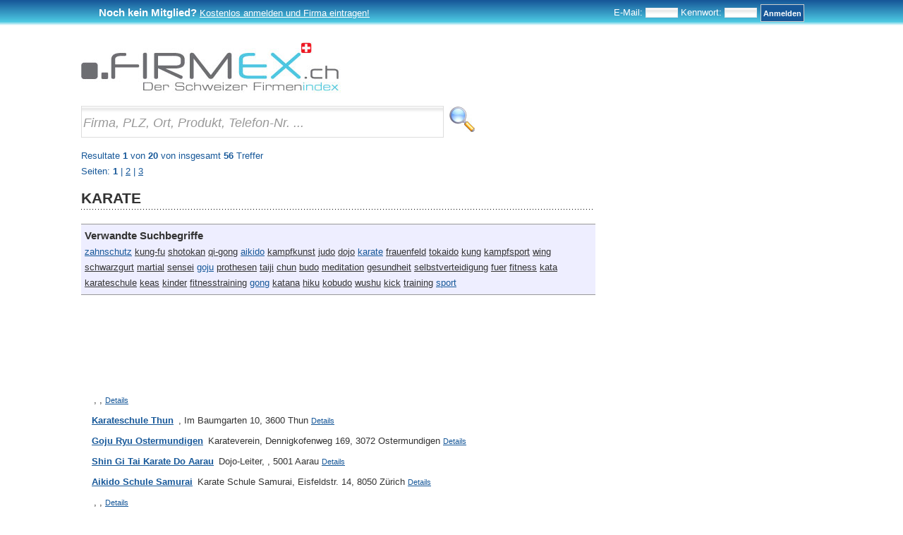

--- FILE ---
content_type: text/html; charset=ISO-8859-1
request_url: https://www.firmex.ch/karate.htm
body_size: 13108
content:
<!doctype html>
<html lang="de">
<head>
<title>KARATE - Firmex.ch</title>
<meta http-equiv="Content-Security-Policy" content="default-src * 'self' 'unsafe-inline' 'unsafe-eval' data: blob:;">
<meta name="audience" content="">
<meta name="author" content="DNA Design Web &amp; Grafik - www.dnadesign.ch">
<meta name="copyright" content="2026 DNA Design GmbH">
<meta name="keywords" content=" zahnschutz,kung-fu,shotokan,qi-gong,aikido,kampfkunst,judo,dojo,karate,frauenfeld,tokaido,kung,kampfsport,wing,schwarzgurt,martial,sensei,goju,prothesen,taiji,chun,budo,meditation,gesundheit,selbstverteidigung,fuer,fitness,kata,karateschule,keas,kinder,fitnesstraining,gong,katana,hiku,kobudo,wushu,kick,training,sport">
<meta name="description" content="Webseiten Verzeichnis, Firmenverzeichnis, Jobsuche, Postleitzahlen, Plz, Wetter, Flohmarkt, Lexikon">
<meta name="language" content="deutsch, de">
<meta http-equiv="content-language" content="de">
<meta name="page-type" content=" zahnschutz,kung-fu,shotokan,qi-gong,aikido,kampfkunst,judo,dojo,karate,frauenfeld,tokaido,kung,kampfsport,wing,schwarzgurt,martial,sensei,goju,prothesen,taiji,chun,budo,meditation,gesundheit,selbstverteidigung,fuer,fitness,kata,karateschule,keas,kinder,fitnesstraining,gong,katana,hiku,kobudo,wushu,kick,training,sport">
<meta name="publisher" content="DNA Design GmbH">
<meta name="robots" content="index,follow">
<meta name="page-topic" content=" zahnschutz,kung-fu,shotokan,qi-gong,aikido,kampfkunst,judo,dojo,karate,frauenfeld,tokaido,kung,kampfsport,wing,schwarzgurt,martial,sensei,goju,prothesen,taiji,chun,budo,meditation,gesundheit,selbstverteidigung,fuer,fitness,kata,karateschule,keas,kinder,fitnesstraining,gong,katana,hiku,kobudo,wushu,kick,training,sport">
<meta name="DC.title" content="KARATE - Firmex.ch">
<meta name="DC.description" content="Webseiten Verzeichnis, Firmenverzeichnis, Jobsuche, Postleitzahlen, Plz, Wetter, Flohmarkt, Lexikon">
<meta name="DC.publisher" content="DNA Design GmbH">
<meta name="DC.identifier" content=""><meta http-equiv="Content-Type" content="text/html; charset=iso-8859-1">
<META HTTP-EQUIV="Cache-Control" CONTENT="public">
<META HTTP-EQUIV="Last-Modified" CONTENT="Thu, 22 Jan 26 20:04:45 +0100">
<META HTTP-EQUIV="Expires" CONTENT="Fri, 20 Feb 26 20:04:45 +0100">
<script async src="https://pagead2.googlesyndication.com/pagead/js/adsbygoogle.js?client=ca-pub-2642400079610861"
     crossorigin="anonymous"></script>
<link rel="alternate" hreflang="de-CH" href="http://www.firmex.ch/karate.htm" />
<link href="layout.css" rel="stylesheet" type="text/css"/>
<link href="style.css" rel="stylesheet" type="text/css" /> 

<script async src="https://fundingchoicesmessages.google.com/i/pub-2642400079610861?ers=1" nonce="lhwUei2HwmSZxzHMFqK3Rg"></script><script nonce="lhwUei2HwmSZxzHMFqK3Rg">(function() {function signalGooglefcPresent() {if (!window.frames['googlefcPresent']) {if (document.body) {const iframe = document.createElement('iframe'); iframe.style = 'width: 0; height: 0; border: none; z-index: -1000; left: -1000px; top: -1000px;'; iframe.style.display = 'none'; iframe.name = 'googlefcPresent'; document.body.appendChild(iframe);} else {setTimeout(signalGooglefcPresent, 0);}}}signalGooglefcPresent();})();</script>
<script>(function(){'use strict';function aa(a){var b=0;return function(){return b<a.length?{done:!1,value:a[b++]}:{done:!0}}}var ba="function"==typeof Object.defineProperties?Object.defineProperty:function(a,b,c){if(a==Array.prototype||a==Object.prototype)return a;a[b]=c.value;return a};
function ca(a){a=["object"==typeof globalThis&&globalThis,a,"object"==typeof window&&window,"object"==typeof self&&self,"object"==typeof global&&global];for(var b=0;b<a.length;++b){var c=a[b];if(c&&c.Math==Math)return c}throw Error("Cannot find global object");}var da=ca(this);function k(a,b){if(b)a:{var c=da;a=a.split(".");for(var d=0;d<a.length-1;d++){var e=a[d];if(!(e in c))break a;c=c[e]}a=a[a.length-1];d=c[a];b=b(d);b!=d&&null!=b&&ba(c,a,{configurable:!0,writable:!0,value:b})}}
function ea(a){return a.raw=a}function m(a){var b="undefined"!=typeof Symbol&&Symbol.iterator&&a[Symbol.iterator];if(b)return b.call(a);if("number"==typeof a.length)return{next:aa(a)};throw Error(String(a)+" is not an iterable or ArrayLike");}function fa(a){for(var b,c=[];!(b=a.next()).done;)c.push(b.value);return c}var ha="function"==typeof Object.create?Object.create:function(a){function b(){}b.prototype=a;return new b},n;
if("function"==typeof Object.setPrototypeOf)n=Object.setPrototypeOf;else{var q;a:{var ia={a:!0},ja={};try{ja.__proto__=ia;q=ja.a;break a}catch(a){}q=!1}n=q?function(a,b){a.__proto__=b;if(a.__proto__!==b)throw new TypeError(a+" is not extensible");return a}:null}var ka=n;
function r(a,b){a.prototype=ha(b.prototype);a.prototype.constructor=a;if(ka)ka(a,b);else for(var c in b)if("prototype"!=c)if(Object.defineProperties){var d=Object.getOwnPropertyDescriptor(b,c);d&&Object.defineProperty(a,c,d)}else a[c]=b[c];a.A=b.prototype}function la(){for(var a=Number(this),b=[],c=a;c<arguments.length;c++)b[c-a]=arguments[c];return b}k("Number.MAX_SAFE_INTEGER",function(){return 9007199254740991});
k("Number.isFinite",function(a){return a?a:function(b){return"number"!==typeof b?!1:!isNaN(b)&&Infinity!==b&&-Infinity!==b}});k("Number.isInteger",function(a){return a?a:function(b){return Number.isFinite(b)?b===Math.floor(b):!1}});k("Number.isSafeInteger",function(a){return a?a:function(b){return Number.isInteger(b)&&Math.abs(b)<=Number.MAX_SAFE_INTEGER}});
k("Math.trunc",function(a){return a?a:function(b){b=Number(b);if(isNaN(b)||Infinity===b||-Infinity===b||0===b)return b;var c=Math.floor(Math.abs(b));return 0>b?-c:c}});k("Object.is",function(a){return a?a:function(b,c){return b===c?0!==b||1/b===1/c:b!==b&&c!==c}});k("Array.prototype.includes",function(a){return a?a:function(b,c){var d=this;d instanceof String&&(d=String(d));var e=d.length;c=c||0;for(0>c&&(c=Math.max(c+e,0));c<e;c++){var f=d[c];if(f===b||Object.is(f,b))return!0}return!1}});
k("String.prototype.includes",function(a){return a?a:function(b,c){if(null==this)throw new TypeError("The 'this' value for String.prototype.includes must not be null or undefined");if(b instanceof RegExp)throw new TypeError("First argument to String.prototype.includes must not be a regular expression");return-1!==this.indexOf(b,c||0)}});/*

 Copyright The Closure Library Authors.
 SPDX-License-Identifier: Apache-2.0
*/
var t=this||self;function v(a){return a};var w,x;a:{for(var ma=["CLOSURE_FLAGS"],y=t,z=0;z<ma.length;z++)if(y=y[ma[z]],null==y){x=null;break a}x=y}var na=x&&x[610401301];w=null!=na?na:!1;var A,oa=t.navigator;A=oa?oa.userAgentData||null:null;function B(a){return w?A?A.brands.some(function(b){return(b=b.brand)&&-1!=b.indexOf(a)}):!1:!1}function C(a){var b;a:{if(b=t.navigator)if(b=b.userAgent)break a;b=""}return-1!=b.indexOf(a)};function D(){return w?!!A&&0<A.brands.length:!1}function E(){return D()?B("Chromium"):(C("Chrome")||C("CriOS"))&&!(D()?0:C("Edge"))||C("Silk")};var pa=D()?!1:C("Trident")||C("MSIE");!C("Android")||E();E();C("Safari")&&(E()||(D()?0:C("Coast"))||(D()?0:C("Opera"))||(D()?0:C("Edge"))||(D()?B("Microsoft Edge"):C("Edg/"))||D()&&B("Opera"));var qa={},F=null;var ra="undefined"!==typeof Uint8Array,sa=!pa&&"function"===typeof btoa;function G(){return"function"===typeof BigInt};var H=0,I=0;function ta(a){var b=0>a;a=Math.abs(a);var c=a>>>0;a=Math.floor((a-c)/4294967296);b&&(c=m(ua(c,a)),b=c.next().value,a=c.next().value,c=b);H=c>>>0;I=a>>>0}function va(a,b){b>>>=0;a>>>=0;if(2097151>=b)var c=""+(4294967296*b+a);else G()?c=""+(BigInt(b)<<BigInt(32)|BigInt(a)):(c=(a>>>24|b<<8)&16777215,b=b>>16&65535,a=(a&16777215)+6777216*c+6710656*b,c+=8147497*b,b*=2,1E7<=a&&(c+=Math.floor(a/1E7),a%=1E7),1E7<=c&&(b+=Math.floor(c/1E7),c%=1E7),c=b+wa(c)+wa(a));return c}
function wa(a){a=String(a);return"0000000".slice(a.length)+a}function ua(a,b){b=~b;a?a=~a+1:b+=1;return[a,b]};var J;J="function"===typeof Symbol&&"symbol"===typeof Symbol()?Symbol():void 0;var xa=J?function(a,b){a[J]|=b}:function(a,b){void 0!==a.g?a.g|=b:Object.defineProperties(a,{g:{value:b,configurable:!0,writable:!0,enumerable:!1}})},K=J?function(a){return a[J]|0}:function(a){return a.g|0},L=J?function(a){return a[J]}:function(a){return a.g},M=J?function(a,b){a[J]=b;return a}:function(a,b){void 0!==a.g?a.g=b:Object.defineProperties(a,{g:{value:b,configurable:!0,writable:!0,enumerable:!1}});return a};function ya(a,b){M(b,(a|0)&-14591)}function za(a,b){M(b,(a|34)&-14557)}
function Aa(a){a=a>>14&1023;return 0===a?536870912:a};var N={},Ba={};function Ca(a){return!(!a||"object"!==typeof a||a.g!==Ba)}function Da(a){return null!==a&&"object"===typeof a&&!Array.isArray(a)&&a.constructor===Object}function P(a,b,c){if(!Array.isArray(a)||a.length)return!1;var d=K(a);if(d&1)return!0;if(!(b&&(Array.isArray(b)?b.includes(c):b.has(c))))return!1;M(a,d|1);return!0}Object.freeze(new function(){});Object.freeze(new function(){});var Ea=/^-?([1-9][0-9]*|0)(\.[0-9]+)?$/;var Q;function Fa(a,b){Q=b;a=new a(b);Q=void 0;return a}
function R(a,b,c){null==a&&(a=Q);Q=void 0;if(null==a){var d=96;c?(a=[c],d|=512):a=[];b&&(d=d&-16760833|(b&1023)<<14)}else{if(!Array.isArray(a))throw Error();d=K(a);if(d&64)return a;d|=64;if(c&&(d|=512,c!==a[0]))throw Error();a:{c=a;var e=c.length;if(e){var f=e-1;if(Da(c[f])){d|=256;b=f-(+!!(d&512)-1);if(1024<=b)throw Error();d=d&-16760833|(b&1023)<<14;break a}}if(b){b=Math.max(b,e-(+!!(d&512)-1));if(1024<b)throw Error();d=d&-16760833|(b&1023)<<14}}}M(a,d);return a};function Ga(a){switch(typeof a){case "number":return isFinite(a)?a:String(a);case "boolean":return a?1:0;case "object":if(a)if(Array.isArray(a)){if(P(a,void 0,0))return}else if(ra&&null!=a&&a instanceof Uint8Array){if(sa){for(var b="",c=0,d=a.length-10240;c<d;)b+=String.fromCharCode.apply(null,a.subarray(c,c+=10240));b+=String.fromCharCode.apply(null,c?a.subarray(c):a);a=btoa(b)}else{void 0===b&&(b=0);if(!F){F={};c="ABCDEFGHIJKLMNOPQRSTUVWXYZabcdefghijklmnopqrstuvwxyz0123456789".split("");d=["+/=",
"+/","-_=","-_.","-_"];for(var e=0;5>e;e++){var f=c.concat(d[e].split(""));qa[e]=f;for(var g=0;g<f.length;g++){var h=f[g];void 0===F[h]&&(F[h]=g)}}}b=qa[b];c=Array(Math.floor(a.length/3));d=b[64]||"";for(e=f=0;f<a.length-2;f+=3){var l=a[f],p=a[f+1];h=a[f+2];g=b[l>>2];l=b[(l&3)<<4|p>>4];p=b[(p&15)<<2|h>>6];h=b[h&63];c[e++]=g+l+p+h}g=0;h=d;switch(a.length-f){case 2:g=a[f+1],h=b[(g&15)<<2]||d;case 1:a=a[f],c[e]=b[a>>2]+b[(a&3)<<4|g>>4]+h+d}a=c.join("")}return a}}return a};function Ha(a,b,c){a=Array.prototype.slice.call(a);var d=a.length,e=b&256?a[d-1]:void 0;d+=e?-1:0;for(b=b&512?1:0;b<d;b++)a[b]=c(a[b]);if(e){b=a[b]={};for(var f in e)Object.prototype.hasOwnProperty.call(e,f)&&(b[f]=c(e[f]))}return a}function Ia(a,b,c,d,e){if(null!=a){if(Array.isArray(a))a=P(a,void 0,0)?void 0:e&&K(a)&2?a:Ja(a,b,c,void 0!==d,e);else if(Da(a)){var f={},g;for(g in a)Object.prototype.hasOwnProperty.call(a,g)&&(f[g]=Ia(a[g],b,c,d,e));a=f}else a=b(a,d);return a}}
function Ja(a,b,c,d,e){var f=d||c?K(a):0;d=d?!!(f&32):void 0;a=Array.prototype.slice.call(a);for(var g=0;g<a.length;g++)a[g]=Ia(a[g],b,c,d,e);c&&c(f,a);return a}function Ka(a){return a.s===N?a.toJSON():Ga(a)};function La(a,b,c){c=void 0===c?za:c;if(null!=a){if(ra&&a instanceof Uint8Array)return b?a:new Uint8Array(a);if(Array.isArray(a)){var d=K(a);if(d&2)return a;b&&(b=0===d||!!(d&32)&&!(d&64||!(d&16)));return b?M(a,(d|34)&-12293):Ja(a,La,d&4?za:c,!0,!0)}a.s===N&&(c=a.h,d=L(c),a=d&2?a:Fa(a.constructor,Ma(c,d,!0)));return a}}function Ma(a,b,c){var d=c||b&2?za:ya,e=!!(b&32);a=Ha(a,b,function(f){return La(f,e,d)});xa(a,32|(c?2:0));return a};function Na(a,b){a=a.h;return Oa(a,L(a),b)}function Oa(a,b,c,d){if(-1===c)return null;if(c>=Aa(b)){if(b&256)return a[a.length-1][c]}else{var e=a.length;if(d&&b&256&&(d=a[e-1][c],null!=d))return d;b=c+(+!!(b&512)-1);if(b<e)return a[b]}}function Pa(a,b,c,d,e){var f=Aa(b);if(c>=f||e){var g=b;if(b&256)e=a[a.length-1];else{if(null==d)return;e=a[f+(+!!(b&512)-1)]={};g|=256}e[c]=d;c<f&&(a[c+(+!!(b&512)-1)]=void 0);g!==b&&M(a,g)}else a[c+(+!!(b&512)-1)]=d,b&256&&(a=a[a.length-1],c in a&&delete a[c])}
function Qa(a,b){var c=Ra;var d=void 0===d?!1:d;var e=a.h;var f=L(e),g=Oa(e,f,b,d);if(null!=g&&"object"===typeof g&&g.s===N)c=g;else if(Array.isArray(g)){var h=K(g),l=h;0===l&&(l|=f&32);l|=f&2;l!==h&&M(g,l);c=new c(g)}else c=void 0;c!==g&&null!=c&&Pa(e,f,b,c,d);e=c;if(null==e)return e;a=a.h;f=L(a);f&2||(g=e,c=g.h,h=L(c),g=h&2?Fa(g.constructor,Ma(c,h,!1)):g,g!==e&&(e=g,Pa(a,f,b,e,d)));return e}function Sa(a,b){a=Na(a,b);return null==a||"string"===typeof a?a:void 0}
function Ta(a,b){var c=void 0===c?0:c;a=Na(a,b);if(null!=a)if(b=typeof a,"number"===b?Number.isFinite(a):"string"!==b?0:Ea.test(a))if("number"===typeof a){if(a=Math.trunc(a),!Number.isSafeInteger(a)){ta(a);b=H;var d=I;if(a=d&2147483648)b=~b+1>>>0,d=~d>>>0,0==b&&(d=d+1>>>0);b=4294967296*d+(b>>>0);a=a?-b:b}}else if(b=Math.trunc(Number(a)),Number.isSafeInteger(b))a=String(b);else{if(b=a.indexOf("."),-1!==b&&(a=a.substring(0,b)),!("-"===a[0]?20>a.length||20===a.length&&-922337<Number(a.substring(0,7)):
19>a.length||19===a.length&&922337>Number(a.substring(0,6)))){if(16>a.length)ta(Number(a));else if(G())a=BigInt(a),H=Number(a&BigInt(4294967295))>>>0,I=Number(a>>BigInt(32)&BigInt(4294967295));else{b=+("-"===a[0]);I=H=0;d=a.length;for(var e=b,f=(d-b)%6+b;f<=d;e=f,f+=6)e=Number(a.slice(e,f)),I*=1E6,H=1E6*H+e,4294967296<=H&&(I+=Math.trunc(H/4294967296),I>>>=0,H>>>=0);b&&(b=m(ua(H,I)),a=b.next().value,b=b.next().value,H=a,I=b)}a=H;b=I;b&2147483648?G()?a=""+(BigInt(b|0)<<BigInt(32)|BigInt(a>>>0)):(b=
m(ua(a,b)),a=b.next().value,b=b.next().value,a="-"+va(a,b)):a=va(a,b)}}else a=void 0;return null!=a?a:c}function S(a,b){a=Sa(a,b);return null!=a?a:""};function T(a,b,c){this.h=R(a,b,c)}T.prototype.toJSON=function(){return Ua(this,Ja(this.h,Ka,void 0,void 0,!1),!0)};T.prototype.s=N;T.prototype.toString=function(){return Ua(this,this.h,!1).toString()};
function Ua(a,b,c){var d=a.constructor.v,e=L(c?a.h:b);a=b.length;if(!a)return b;var f;if(Da(c=b[a-1])){a:{var g=c;var h={},l=!1,p;for(p in g)if(Object.prototype.hasOwnProperty.call(g,p)){var u=g[p];if(Array.isArray(u)){var jb=u;if(P(u,d,+p)||Ca(u)&&0===u.size)u=null;u!=jb&&(l=!0)}null!=u?h[p]=u:l=!0}if(l){for(var O in h){g=h;break a}g=null}}g!=c&&(f=!0);a--}for(p=+!!(e&512)-1;0<a;a--){O=a-1;c=b[O];O-=p;if(!(null==c||P(c,d,O)||Ca(c)&&0===c.size))break;var kb=!0}if(!f&&!kb)return b;b=Array.prototype.slice.call(b,
0,a);g&&b.push(g);return b};function Va(a){return function(b){if(null==b||""==b)b=new a;else{b=JSON.parse(b);if(!Array.isArray(b))throw Error(void 0);xa(b,32);b=Fa(a,b)}return b}};function Wa(a){this.h=R(a)}r(Wa,T);var Xa=Va(Wa);var U;function V(a){this.g=a}V.prototype.toString=function(){return this.g+""};var Ya={};function Za(a){if(void 0===U){var b=null;var c=t.trustedTypes;if(c&&c.createPolicy){try{b=c.createPolicy("goog#html",{createHTML:v,createScript:v,createScriptURL:v})}catch(d){t.console&&t.console.error(d.message)}U=b}else U=b}a=(b=U)?b.createScriptURL(a):a;return new V(a,Ya)};function $a(){return Math.floor(2147483648*Math.random()).toString(36)+Math.abs(Math.floor(2147483648*Math.random())^Date.now()).toString(36)};function ab(a,b){b=String(b);"application/xhtml+xml"===a.contentType&&(b=b.toLowerCase());return a.createElement(b)}function bb(a){this.g=a||t.document||document};/*

 SPDX-License-Identifier: Apache-2.0
*/
function cb(a,b){a.src=b instanceof V&&b.constructor===V?b.g:"type_error:TrustedResourceUrl";var c,d;(c=(b=null==(d=(c=(a.ownerDocument&&a.ownerDocument.defaultView||window).document).querySelector)?void 0:d.call(c,"script[nonce]"))?b.nonce||b.getAttribute("nonce")||"":"")&&a.setAttribute("nonce",c)};function db(a){a=void 0===a?document:a;return a.createElement("script")};function eb(a,b,c,d,e,f){try{var g=a.g,h=db(g);h.async=!0;cb(h,b);g.head.appendChild(h);h.addEventListener("load",function(){e();d&&g.head.removeChild(h)});h.addEventListener("error",function(){0<c?eb(a,b,c-1,d,e,f):(d&&g.head.removeChild(h),f())})}catch(l){f()}};var fb=t.atob("aHR0cHM6Ly93d3cuZ3N0YXRpYy5jb20vaW1hZ2VzL2ljb25zL21hdGVyaWFsL3N5c3RlbS8xeC93YXJuaW5nX2FtYmVyXzI0ZHAucG5n"),gb=t.atob("WW91IGFyZSBzZWVpbmcgdGhpcyBtZXNzYWdlIGJlY2F1c2UgYWQgb3Igc2NyaXB0IGJsb2NraW5nIHNvZnR3YXJlIGlzIGludGVyZmVyaW5nIHdpdGggdGhpcyBwYWdlLg=="),hb=t.atob("RGlzYWJsZSBhbnkgYWQgb3Igc2NyaXB0IGJsb2NraW5nIHNvZnR3YXJlLCB0aGVuIHJlbG9hZCB0aGlzIHBhZ2Uu");function ib(a,b,c){this.i=a;this.u=b;this.o=c;this.g=null;this.j=[];this.m=!1;this.l=new bb(this.i)}
function lb(a){if(a.i.body&&!a.m){var b=function(){mb(a);t.setTimeout(function(){nb(a,3)},50)};eb(a.l,a.u,2,!0,function(){t[a.o]||b()},b);a.m=!0}}
function mb(a){for(var b=W(1,5),c=0;c<b;c++){var d=X(a);a.i.body.appendChild(d);a.j.push(d)}b=X(a);b.style.bottom="0";b.style.left="0";b.style.position="fixed";b.style.width=W(100,110).toString()+"%";b.style.zIndex=W(2147483544,2147483644).toString();b.style.backgroundColor=ob(249,259,242,252,219,229);b.style.boxShadow="0 0 12px #888";b.style.color=ob(0,10,0,10,0,10);b.style.display="flex";b.style.justifyContent="center";b.style.fontFamily="Roboto, Arial";c=X(a);c.style.width=W(80,85).toString()+
"%";c.style.maxWidth=W(750,775).toString()+"px";c.style.margin="24px";c.style.display="flex";c.style.alignItems="flex-start";c.style.justifyContent="center";d=ab(a.l.g,"IMG");d.className=$a();d.src=fb;d.alt="Warning icon";d.style.height="24px";d.style.width="24px";d.style.paddingRight="16px";var e=X(a),f=X(a);f.style.fontWeight="bold";f.textContent=gb;var g=X(a);g.textContent=hb;Y(a,e,f);Y(a,e,g);Y(a,c,d);Y(a,c,e);Y(a,b,c);a.g=b;a.i.body.appendChild(a.g);b=W(1,5);for(c=0;c<b;c++)d=X(a),a.i.body.appendChild(d),
a.j.push(d)}function Y(a,b,c){for(var d=W(1,5),e=0;e<d;e++){var f=X(a);b.appendChild(f)}b.appendChild(c);c=W(1,5);for(d=0;d<c;d++)e=X(a),b.appendChild(e)}function W(a,b){return Math.floor(a+Math.random()*(b-a))}function ob(a,b,c,d,e,f){return"rgb("+W(Math.max(a,0),Math.min(b,255)).toString()+","+W(Math.max(c,0),Math.min(d,255)).toString()+","+W(Math.max(e,0),Math.min(f,255)).toString()+")"}function X(a){a=ab(a.l.g,"DIV");a.className=$a();return a}
function nb(a,b){0>=b||null!=a.g&&0!==a.g.offsetHeight&&0!==a.g.offsetWidth||(pb(a),mb(a),t.setTimeout(function(){nb(a,b-1)},50))}function pb(a){for(var b=m(a.j),c=b.next();!c.done;c=b.next())(c=c.value)&&c.parentNode&&c.parentNode.removeChild(c);a.j=[];(b=a.g)&&b.parentNode&&b.parentNode.removeChild(b);a.g=null};function qb(a,b,c,d,e){function f(l){document.body?g(document.body):0<l?t.setTimeout(function(){f(l-1)},e):b()}function g(l){l.appendChild(h);t.setTimeout(function(){h?(0!==h.offsetHeight&&0!==h.offsetWidth?b():a(),h.parentNode&&h.parentNode.removeChild(h)):a()},d)}var h=rb(c);f(3)}function rb(a){var b=document.createElement("div");b.className=a;b.style.width="1px";b.style.height="1px";b.style.position="absolute";b.style.left="-10000px";b.style.top="-10000px";b.style.zIndex="-10000";return b};function Ra(a){this.h=R(a)}r(Ra,T);function sb(a){this.h=R(a)}r(sb,T);var tb=Va(sb);function ub(a){var b=la.apply(1,arguments);if(0===b.length)return Za(a[0]);for(var c=a[0],d=0;d<b.length;d++)c+=encodeURIComponent(b[d])+a[d+1];return Za(c)};function vb(a){if(!a)return null;a=Sa(a,4);var b;null===a||void 0===a?b=null:b=Za(a);return b};var wb=ea([""]),xb=ea([""]);function yb(a,b){this.m=a;this.o=new bb(a.document);this.g=b;this.j=S(this.g,1);this.u=vb(Qa(this.g,2))||ub(wb);this.i=!1;b=vb(Qa(this.g,13))||ub(xb);this.l=new ib(a.document,b,S(this.g,12))}yb.prototype.start=function(){zb(this)};
function zb(a){Ab(a);eb(a.o,a.u,3,!1,function(){a:{var b=a.j;var c=t.btoa(b);if(c=t[c]){try{var d=Xa(t.atob(c))}catch(e){b=!1;break a}b=b===Sa(d,1)}else b=!1}b?Z(a,S(a.g,14)):(Z(a,S(a.g,8)),lb(a.l))},function(){qb(function(){Z(a,S(a.g,7));lb(a.l)},function(){return Z(a,S(a.g,6))},S(a.g,9),Ta(a.g,10),Ta(a.g,11))})}function Z(a,b){a.i||(a.i=!0,a=new a.m.XMLHttpRequest,a.open("GET",b,!0),a.send())}function Ab(a){var b=t.btoa(a.j);a.m[b]&&Z(a,S(a.g,5))};(function(a,b){t[a]=function(){var c=la.apply(0,arguments);t[a]=function(){};b.call.apply(b,[null].concat(c instanceof Array?c:fa(m(c))))}})("__h82AlnkH6D91__",function(a){"function"===typeof window.atob&&(new yb(window,tb(window.atob(a)))).start()});}).call(this);

window.__h82AlnkH6D91__("[base64]/[base64]/[base64]/[base64]");</script>
<!-- Google tag (gtag.js) -->
<script async src="https://www.googletagmanager.com/gtag/js?id=G-0P6X0WNPER"></script>
<script>
  window.dataLayer = window.dataLayer || [];
  function gtag(){dataLayer.push(arguments);}
  gtag('js', new Date());

  gtag('config', 'G-0P6X0WNPER');
</script>


<!-- Google Tag Manager -->
<script>(function(w,d,s,l,i){w[l]=w[l]||[];w[l].push({'gtm.start':
new Date().getTime(),event:'gtm.js'});var f=d.getElementsByTagName(s)[0],
j=d.createElement(s),dl=l!='dataLayer'?'&l='+l:'';j.async=true;j.src=
'https://www.googletagmanager.com/gtm.js?id='+i+dl;f.parentNode.insertBefore(j,f);
})(window,document,'script','dataLayer','GTM-NC2L37Q4');</script>
<!-- End Google Tag Manager --></head>
<body class="twoColElsRtHdr" >
<!-- Google Tag Manager (noscript) -->
<noscript><iframe src="https://www.googletagmanager.com/ns.html?id=GTM-NC2L37Q4"
height="0" width="0" style="display:none;visibility:hidden"></iframe></noscript>
<!-- End Google Tag Manager (noscript) -->
	<div id="main">
		<div id="top">
				<div id="logo">
	<a href="index.php"><img src="imgs/logo_def.jpg" alt="Zur Startseite" border="0"></a>
</div>		</div>
		
		
		
	    <div id="firmexContent">
			
			<form action="offer_cart.php" method="post" name="getOfferForm">
										                
				
				<!-- google_ad_section_start -->
				<div>
					<!--Ihre Suche:-->
													
							<h1>KARATE</h1>								 
						<div class="dotted"></div>
															<div id="tagCloud">
						<h3>Verwandte Suchbegriffe</h3><br>
			<a id='word1' class='vier' style=' color:#175899;' href='zahnschutz.htm' title='zahnschutz' >zahnschutz</a> <a id='word2' class='vier' style=' color:#333333;' href='kung-fu.htm' title='kung-fu' >kung-fu</a> <a id='word3' class='vier' style=' color:#333333;' href='shotokan.htm' title='shotokan' >shotokan</a> <a id='word4' class='vier' style=' color:#333333;' href='qi-gong.htm' title='qi-gong' >qi-gong</a> <a id='word5' class='vier' style=' color:#175899;' href='aikido.htm' title='aikido' >aikido</a> <a id='word6' class='drei' style=' color:#333333;' href='kampfkunst.htm' title='kampfkunst' >kampfkunst</a> <a id='word7' class='vier' style=' color:#333333;' href='judo.htm' title='judo' >judo</a> <a id='word8' class='vier' style=' color:#333333;' href='dojo.htm' title='dojo' >dojo</a> <a id='word9' class='eins' style=' color:#175899;' href='karate.htm' title='karate' >karate</a> <a id='word10' class='vier' style=' color:#333333;' href='frauenfeld.htm' title='frauenfeld' >frauenfeld</a> <a id='word11' class='vier' style=' color:#333333;' href='tokaido.htm' title='tokaido' >tokaido</a> <a id='word12' class='vier' style=' color:#333333;' href='kung.htm' title='kung' >kung</a> <a id='word13' class='drei' style=' color:#333333;' href='kampfsport.htm' title='kampfsport' >kampfsport</a> <a id='word14' class='vier' style=' color:#333333;' href='wing.htm' title='wing' >wing</a> <a id='word15' class='vier' style=' color:#333333;' href='schwarzgurt.htm' title='schwarzgurt' >schwarzgurt</a> <a id='word16' class='vier' style=' color:#333333;' href='martial.htm' title='martial' >martial</a> <a id='word17' class='vier' style=' color:#333333;' href='sensei.htm' title='sensei' >sensei</a> <a id='word18' class='vier' style=' color:#175899;' href='goju.htm' title='goju' >goju</a> <a id='word19' class='vier' style=' color:#333333;' href='prothesen.htm' title='prothesen' >prothesen</a> <a id='word20' class='vier' style=' color:#333333;' href='taiji.htm' title='taiji' >taiji</a> <a id='word21' class='vier' style=' color:#333333;' href='chun.htm' title='chun' >chun</a> <a id='word22' class='drei' style=' color:#333333;' href='budo.htm' title='budo' >budo</a> <a id='word23' class='vier' style=' color:#333333;' href='meditation.htm' title='meditation' >meditation</a> <a id='word24' class='vier' style=' color:#333333;' href='gesundheit.htm' title='gesundheit' >gesundheit</a> <a id='word25' class='drei' style=' color:#333333;' href='selbstverteidigung.htm' title='selbstverteidigung' >selbstverteidigung</a> <a id='word26' class='vier' style=' color:#333333;' href='fuer.htm' title='fuer' >fuer</a> <a id='word27' class='vier' style=' color:#333333;' href='fitness.htm' title='fitness' >fitness</a> <a id='word28' class='vier' style=' color:#333333;' href='kata.htm' title='kata' >kata</a> <a id='word29' class='vier' style=' color:#333333;' href='karateschule.htm' title='karateschule' >karateschule</a> <a id='word30' class='vier' style=' color:#333333;' href='keas.htm' title='keas' >keas</a> <a id='word31' class='vier' style=' color:#333333;' href='kinder.htm' title='kinder' >kinder</a> <a id='word32' class='vier' style=' color:#333333;' href='fitnesstraining.htm' title='fitnesstraining' >fitnesstraining</a> <a id='word33' class='vier' style=' color:#175899;' href='gong.htm' title='gong' >gong</a> <a id='word34' class='vier' style=' color:#333333;' href='katana.htm' title='katana' >katana</a> <a id='word35' class='drei' style=' color:#333333;' href='hiku.htm' title='hiku' >hiku</a> <a id='word36' class='vier' style=' color:#333333;' href='kobudo.htm' title='kobudo' >kobudo</a> <a id='word37' class='vier' style=' color:#333333;' href='wushu.htm' title='wushu' >wushu</a> <a id='word38' class='vier' style=' color:#333333;' href='kick.htm' title='kick' >kick</a> <a id='word39' class='vier' style=' color:#333333;' href='training.htm' title='training' >training</a> <a id='word40' class='vier' style=' color:#175899;' href='sport.htm' title='sport' >sport</a> 		</div>
							
								  </div>	
                <ol class="searchresults" style="margin-top:0px; ">
																<div >
							
<!-- firmex_search_block -->
<ins class="adsbygoogle"
     style="display:inline-block;width:728px;height:90px"
     data-ad-client="ca-pub-2642400079610861"
     data-ad-slot="5358869784"></ins>
<script>
     (adsbygoogle = window.adsbygoogle || []).push({});
</script>
						</div>
										<br>
										                    <li>
											<h3><a title=" , ,  " href="__detail_.html"></a></h3> ,	,   
					<!--Tel: -->
					 <h4><a href="__detail_.html">Details</a></h4>
				      
					   
					 				    
						

									</li>
				                                    <li>
											<h3><a title="Karateschule Thun , Im Baumgarten 10, 3600 Thun" href="Karateschule_Thun_Thun_detail_101218.html">Karateschule Thun</a></h3> ,	Im Baumgarten 10, 3600 Thun 
					<!--Tel: -->
					 <h4><a href="Karateschule_Thun_Thun_detail_101218.html">Details</a></h4>
				      
					   
					 				    
						

									</li>
				                                    <li>
											<h3><a title="Goju Ryu Ostermundigen Karateverein, Dennigkofenweg 169, 3072 Ostermundigen" href="Goju_Ryu_Ostermundigen_Ostermundigen_detail_77582.html">Goju Ryu Ostermundigen</a></h3> Karateverein,	Dennigkofenweg 169, 3072 Ostermundigen 
					<!--Tel: -->
					 <h4><a href="Goju_Ryu_Ostermundigen_Ostermundigen_detail_77582.html">Details</a></h4>
				      
					   
					 				    
						

									</li>
				                                    <li>
											<h3><a title="Shin Gi Tai Karate Do Aarau Dojo-Leiter, , 5001 Aarau" href="Shin_Gi_Tai_Karate_Do_Aarau_Aarau_detail_1152.html">Shin Gi Tai Karate Do Aarau</a></h3> Dojo-Leiter,	, 5001 Aarau 
					<!--Tel: -->
					 <h4><a href="Shin_Gi_Tai_Karate_Do_Aarau_Aarau_detail_1152.html">Details</a></h4>
				      
					   
					 				    
						

									</li>
				                                    <li>
											<h3><a title="Aikido Schule Samurai Karate Schule Samurai, Eisfeldstr. 14, 8050 Zürich" href="Aikido_Schule_Samurai_Zuerich_detail_116456.html">Aikido Schule Samurai</a></h3> Karate Schule Samurai,	Eisfeldstr. 14, 8050 Zürich 
					<!--Tel: -->
					 <h4><a href="Aikido_Schule_Samurai_Zuerich_detail_116456.html">Details</a></h4>
				      
					   
					 				    
						

									</li>
				                                    <li>
											<h3><a title=" , ,  " href="__detail_.html"></a></h3> ,	,   
					<!--Tel: -->
					 <h4><a href="__detail_.html">Details</a></h4>
				      
					   
					 				    
						

									</li>
				                                    <li>
											<h3><a title="Goju Kan Zentrum für Kampfkunst und Gesundheit Erik Golowin, Gutenbergstr. 14, 3011 Bern" href="Goju_Kan_Bern_detail_17570.html">Goju Kan</a></h3> Zentrum für Kampfkunst und Gesundheit Er..,	Gutenbergstr. 14, 3011 Bern 
					<!--Tel: -->
					 <h4><a href="Goju_Kan_Bern_detail_17570.html">Details</a></h4>
				      
					   
					 				    
						

									</li>
				                                    <li>
											<h3><a title="Shukokai Karate Albis , Alte Obfelderstr. 68, 8910 Affoltern am Albis" href="Shukokai_Karate_Albis_Affoltern_am_Albis_detail_2975.html">Shukokai Karate Albis</a></h3> ,	Alte Obfelderstr. 68, 8910 Affoltern am Albis 
					<!--Tel: -->
					 <h4><a href="Shukokai_Karate_Albis_Affoltern_am_Albis_detail_2975.html">Details</a></h4>
				      
					   
					 				    
						

									</li>
				                                    <li>
											<h3><a title="Karateclub Shotokan Winterthur , Rychenbergstr. 163, 8400 Winterthur" href="Karateclub_Shotokan_Winterthur_Winterthur_detail_113769.html">Karateclub Shotokan Winterthur</a></h3> ,	Rychenbergstr. 163, 8400 Winterthur 
					<!--Tel: -->
					 <h4><a href="Karateclub_Shotokan_Winterthur_Winterthur_detail_113769.html">Details</a></h4>
				      
					   
					 				    
						

									</li>
				                                    <li>
											<h3><a title="Shotokan Karateschule Chur Fleury Henri (-Caderas), Grossbruggerweg 2, 7000 Chur" href="Shotokan_Karateschule_Chur_Chur_detail_31578.html">Shotokan Karateschule Chur</a></h3> Fleury Henri (-Caderas),	Grossbruggerweg 2, 7000 Chur 
					<!--Tel: -->
					 <h4><a href="Shotokan_Karateschule_Chur_Chur_detail_31578.html">Details</a></h4>
				      
					   
					 				    
						

									</li>
				                                    <li>
											<h3><a title="Swiss Seishinkai Karate-Do Neidhart Alexander, Rotbuchstr. 49, 8600 Dübendorf" href="Swiss_Seishinkai_Karate-Do_Duebendorf_detail_35453.html">Swiss Seishinkai Karate-Do</a></h3> Neidhart Alexander,	Rotbuchstr. 49, 8600 Dübendorf 
					<!--Tel: -->
					 <h4><a href="Swiss_Seishinkai_Karate-Do_Duebendorf_detail_35453.html">Details</a></h4>
				      
					   
					 				    
						

									</li>
				                                    <li>
											<h3><a title="SWISSKICKBOX Schweizer Kickbox- u. Karate Verband, , 6343 Rotkreuz" href="SWISSKICKBOX_Rotkreuz_detail_142059.html">SWISSKICKBOX</a></h3> Schweizer Kickbox- u. Karate Verband,	, 6343 Rotkreuz 
					<!--Tel: -->
					 <h4><a href="SWISSKICKBOX_Rotkreuz_detail_142059.html">Details</a></h4>
				      
					   
					 				    
						

									</li>
				                                    <li>
											<h3><a title="BUDO SPORT CENTER LIESTAL Asiatische Kampfkünste und Selbstverteidigung, Eichenweg 1, 4410 Liestal" href="BUDO_SPORT_CENTER_LIESTAL_Liestal_detail_61806.html">BUDO SPORT CENTER LIESTAL</a></h3> Asiatische Kampfkünste und Selbstverteid..,	Eichenweg 1, 4410 Liestal 
					<!--Tel: -->
					 <h4><a href="BUDO_SPORT_CENTER_LIESTAL_Liestal_detail_61806.html">Details</a></h4>
				      
					   
					 				    
						

									</li>
				                                    <li>
											<h3><a title="Karate-Center Benz Roland, Fluhstr. 30, 8645 Jona" href="Karate-Center_Jona_detail_54409.html">Karate-Center</a></h3> Benz Roland,	Fluhstr. 30, 8645 Jona 
					<!--Tel: -->
					 <h4><a href="Karate-Center_Jona_detail_54409.html">Details</a></h4>
				      
					   
					 				    
						

									</li>
				                                    <li>
											<h3><a title="WU LIN Kampfkunstschule, Zürcherstr. 270, 8500 Frauenfeld" href="WU_LIN_Frauenfeld_detail_42475.html">WU LIN</a></h3> Kampfkunstschule,	Zürcherstr. 270, 8500 Frauenfeld 
					<!--Tel: -->
					 <h4><a href="WU_LIN_Frauenfeld_detail_42475.html">Details</a></h4>
				      
					   
					 				    
						

									</li>
				                                    <li>
											<h3><a title="Alge-Timing Peter Bär, Hochwangstr. 13, 7304 Maienfeld" href="Alge-Timing_Maienfeld_detail_66479.html">Alge-Timing</a></h3> Peter Bär,	Hochwangstr. 13, 7304 Maienfeld 
					<!--Tel: -->
					 <h4><a href="Alge-Timing_Maienfeld_detail_66479.html">Details</a></h4>
				      
					   
					 				    
						

									</li>
				                                    <li>
											<h3><a title="Shitokai Karateschule W. Stürzinger, Unterdorfstr. 21b, 8602 Wangen b. Dübendorf" href="Shitokai_Karateschule_Wangen_b._Duebendorf_detail_107940.html">Shitokai Karateschule</a></h3> W. Stürzinger,	Unterdorfstr. 21b, 8602 Wangen b. Dübendorf 
					<!--Tel: -->
					 <h4><a href="Shitokai_Karateschule_Wangen_b._Duebendorf_detail_107940.html">Details</a></h4>
				      
					   
					 				    
						

									</li>
				                                    <li>
											<h3><a title="Kushido Schule Karate-Do, Tai-Chi, Rotzbergstr. 7, 6362 Stansstad" href="Kushido_Schule_Stansstad_detail_97094.html">Kushido Schule</a></h3> Karate-Do, Tai-Chi,	Rotzbergstr. 7, 6362 Stansstad 
					<!--Tel: -->
					 <h4><a href="Kushido_Schule_Stansstad_detail_97094.html">Details</a></h4>
				      
					   
					 				    
						

									</li>
				                                    <li>
											<h3><a title="Swiss- Shitokai Karate Hödl Ralph, Bodenacherstr. 49, 8121 Benglen" href="Swiss-_Shitokai_Karate_Benglen_detail_16111.html">Swiss- Shitokai Karate</a></h3> Hödl Ralph,	Bodenacherstr. 49, 8121 Benglen 
					<!--Tel: -->
					 <h4><a href="Swiss-_Shitokai_Karate_Benglen_detail_16111.html">Details</a></h4>
				      
					   
					 				    
						

									</li>
				                                    <li>
											<h3><a title="Shotokan Karateschule Zürich , Hallwylstr. 78 /im Hof, 8004 Zürich" href="Shotokan_Karateschule_Zuerich_Zuerich_detail_124319.html">Shotokan Karateschule Zürich</a></h3> ,	Hallwylstr. 78 /im Hof, 8004 Zürich 
					<!--Tel: -->
					 <h4><a href="Shotokan_Karateschule_Zuerich_Zuerich_detail_124319.html">Details</a></h4>
				      
					   
					 				    
						

									</li>
				                  				</ol>
				
				
												
				<!-- google_ad_section_end -->

									
					<div class="searchPaging" style="float: left; margin-top: 20px;">
						Seiten:
						<b>1</b> | <a rel="nofollow" href="/search.php?pageNum_rssearchquery=1&tag=karate&totalRows_rssearchquery=56">2</a> | <a rel="nofollow" href="/search.php?pageNum_rssearchquery=2&tag=karate&totalRows_rssearchquery=56">3</a>					</div>
					<br>					
								
                  
				</div>
				
				
                					        		            </form>

				<div id="searchContainer">
	<form name="searchForm" method="get" action="search.php">
		<input name="keyword" type="text" class="textInputBright" id="keyword" size="45" onclick="make_blank();" value="Firma, PLZ, Ort, Produkt, Telefon-Nr. ..." style="float:left ">     
		<input name="submit" type="image" class="ttip" title="Firmen-Suche" value="Go" src="imgs/icons/suche.jpg" width="36" height="36" style="border-color:#FFFFFF; background:none; margin:0 7px; padding:0; float:left;">
	</form>
</div>				

				<div id="searchResultsInfo"> 
											<span class="blue">Resultate <strong>1</strong> von <strong>20</strong> von insgesamt <strong>56 </strong>Treffer</span>
					<br>	
											<div class="searchPaging">
							Seiten:
							<b>1</b> | <a rel="nofollow" href="/search.php?pageNum_rssearchquery=1&tag=karate&totalRows_rssearchquery=56">2</a> | <a rel="nofollow" href="/search.php?pageNum_rssearchquery=2&tag=karate&totalRows_rssearchquery=56">3</a>						</div>
				  			
			
			
		</div>

		<div id="firmexHeader">
			
		</div>
				<div id="right">        
										


	<!-- Firmex 300x600 -->
	<ins class="adsbygoogle"
		 style="display:block"
		 data-ad-client="ca-pub-2642400079610861"
		 data-ad-slot="7273695356"
		 data-ad-format="auto"
		 data-full-width-responsive="true"></ins>
	<script>
		 (adsbygoogle = window.adsbygoogle || []).push({});
	</script>


		

		</div>
				
		
			     
								
	</div>

</div>	
<div id="loginForm">
			<div id="loginFormInner">
			<h3 style="display:inline ">Noch kein Mitglied? </h3>
		<a href="register_company.php">Kostenlos anmelden und Firma eintragen!</a>
		<form method="POST" name="form1" id="loginFormForm">
						<input type="submit" class="submitInput" name="MM_Login" value="Anmelden" style="float: right; text-transform: none; margin-left: 5px; margin-top: 3px; padding: 0 3px;">			E-Mail:
			<input name="username" type="text" size="6" maxlength="50" style="padding:0; font-size:11px; ">
			Kennwort:
			<input name="password" type="password" size="6" maxlength="15"  style="padding:0; font-size:11px; ">
								</form>
	</div>	</div>			
<div id="firmexFooter">
	<div id="innerFooter">
	<h5>
	<a href="faq.php" class="small">Firmex</a> 
						<a href="register_company.php" class="small">Anmelden/Registrieren</a> 
				<a href="kontakt.php" class="small">Kontakt</a>
</h5>
				
	<!-- InstanceBeginEditable name="footer" -->
   
      
   <!-- InstanceEndEditable -->	
	</div>
</div>


<script defer language="JavaScript" src="scripts/functions.js" type="text/javascript"></script>
</body>
</html>


--- FILE ---
content_type: text/html; charset=utf-8
request_url: https://www.google.com/recaptcha/api2/aframe
body_size: 267
content:
<!DOCTYPE HTML><html><head><meta http-equiv="content-type" content="text/html; charset=UTF-8"></head><body><script nonce="jwr0CizR-rwDUNDjcTTjkA">/** Anti-fraud and anti-abuse applications only. See google.com/recaptcha */ try{var clients={'sodar':'https://pagead2.googlesyndication.com/pagead/sodar?'};window.addEventListener("message",function(a){try{if(a.source===window.parent){var b=JSON.parse(a.data);var c=clients[b['id']];if(c){var d=document.createElement('img');d.src=c+b['params']+'&rc='+(localStorage.getItem("rc::a")?sessionStorage.getItem("rc::b"):"");window.document.body.appendChild(d);sessionStorage.setItem("rc::e",parseInt(sessionStorage.getItem("rc::e")||0)+1);localStorage.setItem("rc::h",'1769022288440');}}}catch(b){}});window.parent.postMessage("_grecaptcha_ready", "*");}catch(b){}</script></body></html>

--- FILE ---
content_type: text/css
request_url: https://www.firmex.ch/layout.css
body_size: 1167
content:
body{font:100% Arial,Helvetica,sans-serif;background:#666;margin:0;padding:0;color:#000}.twoColElsRtHdr #container{width:80%;margin:0 auto;text-align:left;min-width:980px}.twoColElsRtHdr #header{margin:0 13em 0 10px}.twoColElsRtHdr #header h1{margin:0;padding:10px 0}.twoColElsRtHdr #sidebar1{float:right;width:18em;padding:15px 0}.twoColElsRtHdr #nav{float:right;width:18em;padding:15px 0}.twoColElsRtHdr #sidebar1 h3,.twoColElsRtHdr #sidebar1 p{margin-left:10px;margin-right:10px}.twoColElsRtHdr #nav h3,.twoColElsRtHdr #nav p{margin-left:10px;margin-right:10px}.twoColElsRtHdr #mainContent{margin:0 13em 0 10px;white-space:nowrap;display:table-cell}.twoColElsRtHdr #footer{padding:0 10px}.twoColElsRtHdr #footer p{margin:0;padding:10px 0}.fltrt{float:right;margin-left:8px}.fltlft{float:left;margin-right:8px}.clearfloat{clear:both;height:0;font-size:1px;line-height:0}#footer{background:#fffea1;border-top:2px solid #fc0;padding:4px 8px;margin:0 0 14px 0;width:100%;min-width:980px;height:50px;display:table}div#ft-wrap{width:80%;margin:0 auto;padding:2em 0}div#ft div.col{float:left;width:186px;margin:0 0 3em 0;text-align:left}div#ft h5{font-size:120%;font-weight:bold}div#ft li{margin:.4em 0 0 0}div#ft p{clear:left;font-size:110%}div#footer ul,ol,li{margin:0;padding:0}div#footer ol,ul{list-style:none}

--- FILE ---
content_type: text/css
request_url: https://www.firmex.ch/style.css
body_size: 10472
content:
body{background-color:#fff}body,td,th{font-size:13px;color:#333;line-height:1.7em !important}h1{font-size:1.6em;color:#333;display:inline}h2{font-size:1.3em;font-weight:normal;color:#333;display:inline}form{padding:0;margin:0;border:0;display:inline}h3{font-size:1.0;color:#333;font-weight:normal;display:inline;font-weight:bold}h4{font-size:1.2em;font-style:normal;font-weight:normal;margin:0;padding:0;display:inline}h5{font-size:1.0;text-transform:uppercase;font-style:normal;font-weight:normal;color:#F30;margin:0;padding:0}h5 a{display:inline;color:#333;padding-right:3px;margin-right:3px;text-transform:uppercase;font-size:.8em}h5 a:hover{background-color:#175899;color:#fff;text-decoration:none}p{font-size:1.1em}fieldset{margin-top:15px;padding:10px;border:1px solid #999;width:250px}fieldset div{margin:5px;text-align:left}legend{font-size:1.2em;color:#333;font-weight:bold}input,select,textarea{border:1px solid #e5e5e5;font-size:1.2em;color:#333;background-image:url(imgs/input_bg.jpg);background-repeat:repeat-x;padding:5px}td{text-align:left}.blockHome{width:700px;text-align:justify}.blockHome,.blockHome h4,.blockHome ul{letter-spacing:.05em}ul.listHome{list-style-type:square;margin:3px;padding:3px;padding-left:20px}ul.listHome li{font-size:1.3em;margin:7px;list-style-image:url(imgs/icons/startli.jpg);padding-bottom:5px}.textInput{border:1px solid #e5e5e5;font-size:18px;height:35px;color:#333;background-image:url(imgs/input_bg.jpg);background-repeat:repeat-x;padding:2px;padding-top:6px}.textInputBright{border:1px solid #DDD;font-size:18px;height:35px;color:#999;background-image:url(imgs/input_bg.jpg);background-repeat:repeat-x;padding:2px;padding-top:6px;font-style:oblique}#logo{width:368px;height:73px;float:left}#top{display:block;width:728px;height:100px;float:left}#right{display:block;width:300px; padding-left:10px; position:absolute; right:0; top:65px}#firmexContent{margin-top:110px;width:728px;float:left;display:block;min-height:415px}#firmexHeader{width:50%;margin-bottom:25px;float:left}#firmexFooter{clear:both;width:100%;margin:0 auto;text-align:right;float:left;height:200px;background:#fff;background:-moz-linear-gradient(top,#fff 0,#4cc8e2 15%,#175899 98%);background:-webkit-gradient(linear,left top,left bottom,color-stop(0,#fff),color-stop(15%,#4cc8e2),color-stop(98%,#175899));background:-webkit-linear-gradient(top,#fff 0,#4cc8e2 15%,#175899 98%);background:-o-linear-gradient(top,#fff 0,#4cc8e2 15%,#175899 98%);background:-ms-linear-gradient(top,#fff 0,#4cc8e2 15%,#175899 98%);background:linear-gradient(top,#fff 0,#4cc8e2 15%,#175899 98%);filter:progid:DXImageTransform.Microsoft.gradient(startColorstr='#ffffff',endColorstr='#175899',GradientType=0)}#innerFooter{width:1000px;margin:0 auto}#main{width:1050px;background-color:#fff;padding:10px;margin:0 auto;position:relative;margin-top:50px;display:table}#login{float:right;width:350px;display:table}#loginForm{position:absolute;background-color:#175899;top:0;width:100%;z-index:10;background:#175899;background:-moz-linear-gradient(top,#175899 2%,#4cc8e2 85%,#fff 100%);background:-webkit-gradient(linear,left top,left bottom,color-stop(2%,#175899),color-stop(85%,#4cc8e2),color-stop(100%,#fff));background:-webkit-linear-gradient(top,#175899 2%,#4cc8e2 85%,#fff 100%);background:-o-linear-gradient(top,#175899 2%,#4cc8e2 85%,#fff 100%);background:-ms-linear-gradient(top,#175899 2%,#4cc8e2 85%,#fff 100%);background:linear-gradient(top,#175899 2%,#4cc8e2 85%,#fff 100%);filter:progid:DXImageTransform.Microsoft.gradient(startColorstr='#175899',endColorstr='#ffffff',GradientType=0)}#loginFormForm{text-align:right;width:465px;float:right}#loginFormInner{color:white;width:1000px;padding:3px;z-index:11;margin:0 auto;height:30px;line-height:30px}#loginFormInner a,#loginFormInner h3{color:#fff}#loggedIn{float:right;text-align:right;width:100%}#loggedInNav{font-weight:bold;margin-left:3px;width:360px;float:right}#loggedInNav a{text-decoration:none;width:auto;font-size:.9em;margin-left:5px}#recordMetas{background-color:#f0f0f0;clear:both;padding:2%;border-radius:15px;margin-top:5px;float:left;width:96%}#googleMap{clear:right;float:right;text-align:right;width:350px}#addressDetail{width:365px;float:left}#searchContainer{position:absolute;top:100px;left:10px;width:728px}#searchResultsInfo{position:absolute;top:160px;left:10px;width:728px}#buttonsBar{position:absolute;top:175px;width:728px}#thirdPartyAds{width:728px;height:77px;text-align:right}#tagCloud{border:1px solid #999;border-left:0;border-right:0;float:left;padding:5px;margin-bottom:15px;margin-top:20px;background-color:#eef;width:98.8%}#debugInfo,#debug{position:absolute;z-index:1000;top:0;left:0;background:red;padding:5px;text-align:center;width:100%;color:#fff}#debug{position:relative;display:table}#debug pre{text-align:left;font-size:11px;font-family:Arial,Helvetica,sans-serif !important;line-height:11px;margin:0;padding:0;border:0;display:table}.passwordInput{border:1px solid #e5e5e5;font-size:18px;height:30px;color:#333;background-image:url(imgs/input_bg.jpg);background-repeat:repeat-x;padding:5px}.fileInput{border:1px solid #e5e5e5;font-size:18px;height:30px;color:#333;background-image:url(imgs/input_bg.jpg);background-repeat:repeat-x;padding:5px}.submitInput{text-transform:uppercase;background-image:none;font-size:11px;color:#fff;background-color:#175899;font-weight:bold;padding:3px;cursor:pointer;border:1px solid #ccc;height:25px}a.submitInput{color:#fff !important;text-decoration:none;text-transform:uppercase;display:inline}.submitInputChanged{border:1px solid #e5e5e5;background-image:none;font-size:11px;color:#fff;background-color:red;font-weight:bold;padding:3px;text-shadow:Purple;cursor:pointer;border:2px solid #ccc}.submitInput select,.submitInput option{border:0;font-size:18px;height:30px;color:#333;background-image:url(imgs/input_bg.jpg);background-repeat:repeat-x;padding:5px}.submitInput textarea{border:1px solid #e5e5e5;font-size:12px;color:#333;background-image:url(imgs/input_bg.jpg);background-repeat:repeat-x;padding:5px}a,a:visited,a:link,a:active{color:#333}a:hover{color:#999;text-decoration:none}a.menu_top:link,a.menu_top:visited,a.menu_top:active{color:#333;text-decoration:none;font-size:13px}a.menu_top:hover{color:#999;text-decoration:none}a.link2:visited{color:#333;font-size:16px;text-decoration:none}a.link2:hover{color:#fff;font-size:16px;text-decoration:none}.error{font-size:13px;color:#fff;background-color:#175899;text-align:center;font-weight:bold;padding:1px;display:block}.errorBg{background-color:#ed1c24;padding:3px;color:#fff}.status{font-size:13px;color:red;text-align:right !important}.redbgcolorsmall{font-size:11px;color:#fff;background-color:#ed1c24;font-weight:bold}.bold{font-weight:bold}.big{font-size:25px;font-weight:bold;vertical-align:top;height:20px;line-height:15px;border:0;padding:0;margin:0}a.link_adresse:link,a.link_adresse:visited,a.link_adresse:active{color:#333;text-decoration:none;font-size:13px;font-weight:bold}a.link_adresse:hover{color:#333;text-decoration:none}.small{font-size:85%;color:#333;text-transform:uppercase}.adresse_titel{text-transform:none;font-size:13px;color:#0071bb;font-weight:bold}.adresse_line{border-bottom-width:1px;border-bottom-style:dashed;border-bottom-color:#999;height:20px}.adresse_offerte{font-size:11px;color:#999;letter-spacing:.05em}.klicks{font-size:11px;color:#999;padding-left:10px}a.link_adresse_bez:link,a.link_adresse_bez:visited,a.link_adresse_bez:active{color:#666;text-decoration:none;font-size:23px}a.link_adresse_bez:hover{color:#999}.adresse_bez{font-size:13px;color:#f30}.adresse_titel_bez{text-transform:none;font-size:15px;color:#0071bb;font-weight:bold}.adresse_line_bez{border-bottom-width:1px;border-bottom-style:dashed;border-bottom-color:#999;height:50px}.adresse_offerte_bez{font-size:13px;color:#999}.klicks_bez{font-size:13px;color:#999;padding-left:10px}#sortable-list{padding:0}li.sortme{padding:4px;color:#000;list-style:none;width:130px;background:#ddd;margin-right:10px;border:1px solid #999;float:left;height:150px;vertical-align:middle;text-align:center}#message-box{background:#fffea1;border:2px solid #fc0;padding:4px 8px;margin:0 0 14px 0;width:500px}.handle{display:block;cursor:move;background-color:#fff;border:3px solid #ccc;top:160px;font-weight:bold;position:static}.bigicons{margin-right:10px}div #smallicons{text-align:right;float:right;width:250px;padding:5px}div #smallicons img{margin-right:10px;border:0}.tagkaufen{background-color:#f7f7f7;border:1px dashed #d8d8d8}.trcolors{cursor:pointer}.footer{padding-right:15px}hr{border:0;margin:0;background-color:#999;color:#999;height:1px}.selectOffer{z-index:100;background-color:#f0f0f0;cursor:pointer}.offerCartPosition{width:200px;float:left;padding:0;margin:0}.offerCartDelete{text-align:right;float:right;width:20px;margin-top:0;font-size:10px}#buttonOffPool1,#buttonOffPool2{margin-top:5px}hr.dotted{background:#fff url(imgs/hr_dotted.png) repeat-x scroll 0 0;border:0 none;color:#fff;height:1px;margin:0 0 3px}ol,ul{list-style-image:none;list-style-position:outside;list-style-type:none}ol.searchresults{margin-bottom:30px}ol.searchresults h3{display:inline;margin:0;padding:0;border:0;font-size:13px;font-weight:bold;font-family:arial,sans-serif}ol.searchresults h3 a:hover{background-color:#175899;color:#fff}h1 a:hover{background-color:#175899;color:#fff}h1 a{color:#333;padding:3px;text-decoration:none}ol.searchresults h3 a{color:#175899;padding:3px}ol.searchresults h4 a{color:#175899;font-size:11px;font-family:arial,sans-serif}ol.searchresults{float:left;padding:0;width:728px;margin-top:10px}ol.searchresults a:hover{text-decoration:underline}ol.searchresults li span.details{color:#175899 !important;margin-left:10px}ol.searchresults li{line-height:2.2em;position:relative;font-size:13px;font-family:arial,sans-serif;margin:0;padding:0;margin-left:12px}.dotted{background:transparent url(imgs/hr_dotted.png) repeat-x scroll left bottom;height:2px}.blue{color:#175899}.searchPaging,.searchPaging a{color:#175899}.searchPaging a:hover{color:#333}.redBig{font-size:25px;color:#ed1c24;line-height:20px;vertical-align:middle;padding-right:3px}.tool_tip{font-family:Tahoma,Arial,Helvetica,sans-serif;width:139px;z-index:130000000;background-color:#4bc9e2;padding:5px;color:white;font-size:11px}.ttip{cursor:pointer}.tool_tip .tip{background-color:#4bc9e2;padding:2px}.tool_tip .tip-title{font-size:13px;font-weight:bold;padding-bottom:10px}#googleAdStartPage{width:300px; height:250px; float:left; margin-right:15px; margin-bottom:3px;} /*.adsbygoogle{display:inline-block;width:728px;height:90px}*/

--- FILE ---
content_type: application/javascript; charset=utf-8
request_url: https://fundingchoicesmessages.google.com/f/AGSKWxUDGsFTQbTMaLyJy7-AQPT9FSg_Rswf_l9MK5QUtDtMfo8HdigOuvHiedT11lePqEVIolNmNaIHPCOzelPEaHxJk0kcrKLOzGLUV1ZglB7Pu_XWIcvBFoSI5ofDIhD2fdSYBv6H9HumYdBMo1WUTachqMGsAdW3_yoBYTZxrsBWMJQIOGHifYjNf76D/_/affiliate/displayWidget?_picsad__120x800a.468-60.swf?/ads.htm
body_size: -1290
content:
window['1e85b68c-0f34-4ade-9063-c93ad70258bb'] = true;

--- FILE ---
content_type: application/javascript
request_url: https://www.firmex.ch/scripts/functions.js
body_size: 1582
content:
function zoomMap(){var a=$("mapOuter").getStyle("width").toInt();if(a!=600){$("mapOuter").setStyles({width:"600px",height:600,position:"absolute",top:20,margin:"0 auto"});$("map").setStyles({width:"600px",height:600})}else{$("mapOuter").setStyles({width:"100%",height:180,position:"relative",top:0});$("map").setStyles({width:"100%",height:180})}}function make_blank(){document.searchForm.keyword.value="";document.getElementById("keyword").setAttribute("class","textInput")}function MM_goToURL(){var i,args=MM_goToURL.arguments;document.MM_returnValue=false;for(i=0;i<(args.length-1);i+=2){eval(args[i]+".location='"+args[i+1]+"'")}}function selectAll(b){for(i=0;i<document.getOfferForm.elements.length;i++){var a=document.getOfferForm.elements[i];a.checked=b}}function changeSetting(a,b){$(a).className=b}function toggleSelectCheckBoxes(c,a){var b="";if(a=="search"){b=$$("[class="+c+"tag]");for(i=0;i<b.length;i++){(b[i].checked==false)?b[i].checked=true:b[i].checked=false}}if(a=="tag"){arrRelCB2=$$("[class="+c+"search]");for(i=0;i<arrRelCB2.length;i++){(arrRelCB2[i].checked==false)?arrRelCB2[i].checked=true:arrRelCB2[i].checked=false}}}function SetTipStorage(a){var c=a.get("title").split("::");switch(c[0]){case"AJAX":var b=new Request({url:c[1],method:"get",onFailure:function(d){alert(d.status+"\n"+d.statusText);a.store("tip:title","ERROR");a.store("tip:text","Ajax request failed")},onSuccess:function(d,e){c=d.split("::");a.store("tip:title",c[0]);a.store("tip:text",c[1]);a.title=""}});b.send();break;default:a.store("tip:title",c[0]);a.store("tip:text",c[1]);a.title="";break}}function bookmarksite(b,a){if(document.all){window.external.AddFavorite(a,b)}else{if(window.sidebar){window.sidebar.addPanel(b,a,"")}}};